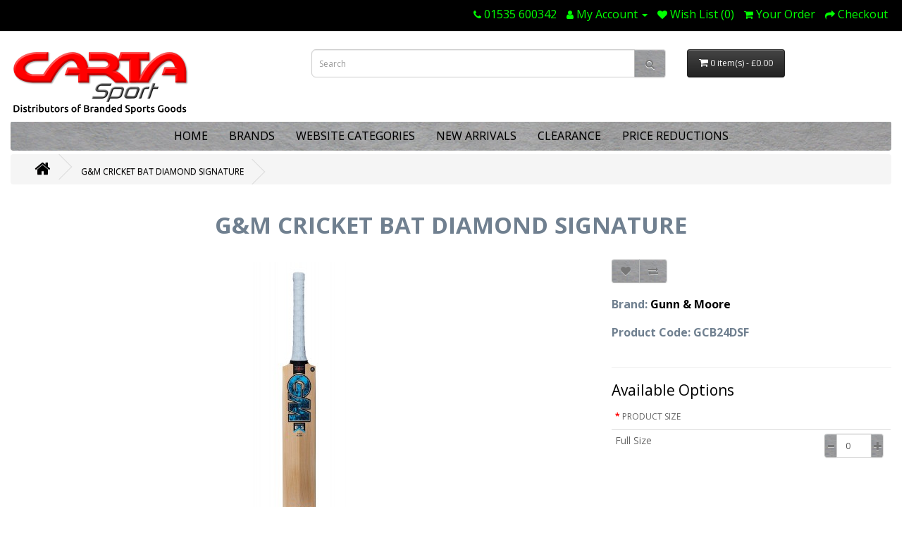

--- FILE ---
content_type: text/html; charset=utf-8
request_url: https://cartasport.co.uk/online/index.php?route=product/product&product_id=10031039
body_size: 10570
content:
<!DOCTYPE html>
<!--[if IE]><![endif]-->
<!--[if IE 8 ]><html dir="ltr" lang="en" class="ie8"><![endif]-->
<!--[if IE 9 ]><html dir="ltr" lang="en" class="ie9"><![endif]-->
<!--[if (gt IE 9)|!(IE)]><!-->
<html dir="ltr" lang="en">
<!--<![endif]-->
<head>
<meta charset="UTF-8" />
<meta name="viewport" content="width=device-width, initial-scale=1">
<meta http-equiv="X-UA-Compatible" content="IE=edge">
<title>G&M CRICKET BAT DIAMOND SIGNATURE</title>
<base href="https://cartasport.co.uk/online/" />
<meta name="description" content="https://www.cartasport.co.uk/online/image/" />
<script src="catalog/view/javascript/jquery/jquery-2.1.1.min.js" type="text/javascript"></script>
<link href="catalog/view/javascript/bootstrap/css/bootstrap.min.css" rel="stylesheet" media="screen" />
<script src="catalog/view/javascript/bootstrap/js/bootstrap.min.js" type="text/javascript"></script>
<link href="catalog/view/javascript/font-awesome/css/font-awesome.min.css" rel="stylesheet" type="text/css" />
<link href="//fonts.googleapis.com/css?family=Open+Sans:400,400i,300,700" rel="stylesheet" type="text/css" />
<link href="catalog/view/theme/default/stylesheet/stylesheet.css" rel="stylesheet">
<link href="catalog/view/theme/extension_liveopencart/quantity_per_option/default.product.css?v=1651217940" type="text/css" rel="stylesheet" media="screen" />
<link href="catalog/view/javascript/jquery/magnific/magnific-popup.css" type="text/css" rel="stylesheet" media="screen" />
<link href="catalog/view/javascript/jquery/datetimepicker/bootstrap-datetimepicker.min.css" type="text/css" rel="stylesheet" media="screen" />
<link href="catalog/view/javascript/mp_relatedproducts/swiper/css/swiper.min.css" type="text/css" rel="stylesheet" media="screen" />
<link href="catalog/view/javascript/mp_relatedproducts/swiper/css/opencart.css" type="text/css" rel="stylesheet" media="screen" />
<link href="catalog/view/javascript/hdatcguest/def/common.css" type="text/css" rel="stylesheet" media="screen" />
<link href="catalog/view/theme/default/stylesheet/jadefooter/jadefooter.css" type="text/css" rel="stylesheet" media="screen" />
<script src="catalog/view/theme/extension_liveopencart/quantity_per_option/liveopencart.quantity_per_option.js?v=1651217940" type="text/javascript"></script>
<script src="catalog/view/theme/extension_liveopencart/quantity_per_option/theme/default/product.js?v=1651217958" type="text/javascript"></script>
<script src="catalog/view/javascript/jquery/magnific/jquery.magnific-popup.min.js" type="text/javascript"></script>
<script src="catalog/view/javascript/jquery/datetimepicker/moment/moment.min.js" type="text/javascript"></script>
<script src="catalog/view/javascript/jquery/datetimepicker/moment/moment-with-locales.min.js" type="text/javascript"></script>
<script src="catalog/view/javascript/jquery/datetimepicker/bootstrap-datetimepicker.min.js" type="text/javascript"></script>
<script src="catalog/view/javascript/mp_relatedproducts/swiper/js/swiper.jquery.js" type="text/javascript"></script>
<script src="catalog/view/javascript/hdatcguest/def/common.js" type="text/javascript"></script>
<script src="catalog/view/theme/extension_liveopencart/live_price/theme/default/code.js?v=1651217958" type="text/javascript"></script>
<script src="catalog/view/theme/extension_liveopencart/live_price/liveopencart.live_price.js?v=1651217940" type="text/javascript"></script>
<script src="catalog/view/javascript/cistocknotify.js" type="text/javascript"></script>
<script src="catalog/view/javascript/common.js" type="text/javascript"></script>
<link href="http://cartasport.co.uk/online/index.php?route=product/product&amp;product_id=10031039" rel="canonical" />
<link href="https://cartasport.co.uk/online/image/catalog/Carta_Icon.png" rel="icon" />
</head>
<body>

						

<style>      

/* DESKTPO */

    /* Item D1 Top menu bar Phone, LC, Bookmarks, Cart, Checkout */
    /* If you need not to hide this menu bar, then you need to uncomment below six lines (for the container_stop_nav style) */
    /* and below, in pts D2 and D3, correct the top parameter: for correct fixing of the menu (increase this parameter to the height of the top line) */
   .container_stop_nav {
        position: sticky;
        z-index:990;
        top: 0px;
        width: 100%;
    }


 /* item D2 Line with the store logo, search and shopping cart */
    .container_stop_header {
        top: 45px;
        position: sticky;
        z-index:980;
        width: 100%;
        background-color: #fff;
        padding-top: 5px;
    }

    /* D3 Line of Categories menu */
    .container_stop_menu {
        top: 55px;
        position: sticky;
        z-index:970;
        background-color: #fff;
        padding-top: 5px;
    }

    /* item D4 */
    .navbar {
        margin-bottom: 5px;
    }

    /* p. D5 Making a square button Search */
    #search .btn-lg {
        padding: 10px 15px;
    }



/* MOBILE */
    /* p.M1 Top menu bar Phone, LC, Bookmarks, Cart, Checkout */
    /* If you need not to hide this menu bar, then you need to uncomment below eight lines (for the container_stop_nav style) */
    /* and below in items M2 and M3, correct the top parameter: for correct fixing of the menu (increase this parameter to the height of the top line) */
/*    @media (max-width: 767px) {
        .container_stop_nav {
            position: sticky;
            z-index:990;
            top: 0px;
            width: 100%;
        }
    }
*/

 @media (max-width: 767px) {

        /* M2 Offset from the top to hide the store logo when scrolling */
        .container_stop_header {
            top: -45px;
            padding-top: 5px;
        }

        /* M3 Offset from the top to fix the Category menu when scrolling */
        .container_stop_menu {
            top: 55px;
            padding-top: 5px;
        }

        /* n.M4 */
        .navbar {
            margin-bottom: 5px;
        }

        /* n.M5 */
        #search .btn-lg {
            padding: 10px 10px;
        }

         /* p.M6 Field width SEARCH */
        .container_stop_header .col-sm-5 {
            width: 49%;
            padding-right: 0px;
            display: inline-flex;
            flex-direction: row;
        }

        /* n.M7 Width of the BASKET button */
        .container_stop_header .col-sm-3 {
            width: 49%;
            padding-left: 0px;
            display: inline-flex;
            flex-direction: row;
            float: right;
        }
        .container_stop_header .col-sm-3 #cart-total {
            font-size: 10px;
        }
    }

    /* Editing the view of the drop-down cart on MOBILE, since in the previous style the width was reduced to 50% */
    @media (max-width: 478px) {
        #cart .dropdown-menu {
            width: 200%;
        }
    }

    /* Adding scrolling to the Category dropdown on MOBILE
    (to scroll through the positions in the drop-down menu if there are many categories in the menu) */
    @media (max-width: 767px) {
        .container_stop_menu ul {
            display: block;
            list-style: none;
            max-height: 400px;
            overflow: hidden auto;
        }
    }
</style>
      
<nav id="top" class="container_stop_nav">
      
  <div class="container-fluid "> 
    
    <div id="top-links" class="nav pull-right">
      <ul class="list-inline">
        <li><a href="http://cartasport.co.uk/online/index.php?route=information/contact"><i class="fa fa-phone"></i></a> <span class="hidden-xs hidden-sm hidden-md">01535 600342</span></li>
        <li class="dropdown"><a href="https://cartasport.co.uk/online/index.php?route=account/account" title="My Account" class="dropdown-toggle" data-toggle="dropdown"><i class="fa fa-user"></i> <span class="hidden-xs hidden-sm hidden-md">My Account</span> <span class="caret"></span></a>
          <ul class="dropdown-menu dropdown-menu-right">
                        <li><a href="https://cartasport.co.uk/online/index.php?route=account/register" class="ev_mpquicklogin" data-action="register">Register</a></li>
            <li><a href="https://cartasport.co.uk/online/index.php?route=account/login" class="ev_mpquicklogin" data-action="login">Login</a></li>
                      </ul>
        </li>
        <li><a href="https://cartasport.co.uk/online/index.php?route=account/wishlist" id="wishlist-total" title="Wish List (0)"><i class="fa fa-heart"></i> <span class="hidden-xs hidden-sm hidden-md">Wish List (0)</span></a></li>
        <li><a href="http://cartasport.co.uk/online/index.php?route=checkout/cart" title="Your Order"><i class="fa fa-shopping-cart"></i> <span class="hidden-xs hidden-sm hidden-md">Your Order</span></a></li>
        <li><a href="https://cartasport.co.uk/online/index.php?route=checkout/checkout" title="Checkout"><i class="fa fa-share"></i> <span class="hidden-xs hidden-sm hidden-md">Checkout</span></a></li>
      </ul>
    </div>
  </div>
</nav>
<header class="container_stop_header">
  <div class="container-fluid ">
    <div class="row">
      <div class="col-sm-4">
        <div id="logo"><a href="http://cartasport.co.uk/online/index.php?route=common/home"><img src="https://cartasport.co.uk/online/image/catalog/Logo2023.png" title="Cartasport Leisure Ltd" alt="Cartasport Leisure Ltd" class="img-responsive" /></a></div>
      </div>
      <div class="col-sm-5"><div id="search" class="input-group">
  <input type="text" name="search" value="" placeholder="Search" class="form-control input-lg" />
  <span class="input-group-btn">
    <button type="button" class="btn btn-default btn-lg"><i class="fa fa-search"></i></button>
  </span>
</div></div>
      <div class="col-sm-3"><div id="cart" class="btn-group btn-block">
  <button type="button" data-toggle="dropdown" data-loading-text="Loading..." class="btn btn-inverse btn-block btn-lg dropdown-toggle"><i class="fa fa-shopping-cart"></i> <span id="cart-total">0 item(s) - £0.00</span></button>
  <ul class="dropdown-menu pull-right">
        <li>
      <p class="text-center">You have not added any products to your order!</p>
    </li>
      </ul>
</div>
</div>
    </div>
  </div>
</header>
<div class="container-fluid ">
  <nav id="menu" class="navbar">
    <div class="navbar-header"><span id="category" class="visible-xs">Categories</span>
      <button type="button" class="btn btn-navbar navbar-toggle" data-toggle="collapse" data-target=".navbar-ex1-collapse"><i class="fa fa-bars"></i></button>
    </div>
    <div class="collapse navbar-collapse navbar-ex1-collapse">
      <ul class="nav navbar-nav">
                        
                                <li class="dropdown"><a href="index.php?route=common/home">HOME</a>
                                
                                
                                <li class="dropdown"><a href="index.php?route=information/information&amp;information_id=7">BRANDS</a>
                                
                                
                                <li class="dropdown"><a href="index.php?route=product/category&amp;path=999">WEBSITE CATEGORIES</a>
                                
                                
                                <li class="dropdown"><a href="index.php?route=product/category&amp;path=991">NEW ARRIVALS</a>
                                
                                
                                <li class="dropdown"><a href="index.php?route=product/category&amp;path=993">CLEARANCE</a>
                                
                                
                                <li class="dropdown"><a href="index.php?route=product/category&amp;path=998">PRICE REDUCTIONS</a>
                                
                      </ul>
    </div>
  </nav>
</div>
 

<div id="product-product" class="container-fluid ">
  <ul class="breadcrumb">
        <li><a href="http://cartasport.co.uk/online/index.php?route=common/home"><i class="fa fa-home"></i></a></li>
        <li><a href="http://cartasport.co.uk/online/index.php?route=product/product&amp;product_id=10031039">G&M CRICKET BAT DIAMOND SIGNATURE</a></li>
      </ul>
  <div class="row">
<h1 style="text-align:center; color:slategray; font-weight: 600;">G&M CRICKET BAT DIAMOND SIGNATURE</h1><br>


                <div id="content" class="col-sm-12">
      <div class="row">                         <div class="col-sm-8">           <ul class="thumbnails">
                        <li><a class="thumbnail" href="https://cartasport.co.uk/online/image/cache/data/Pimages/gmcricket/2024/GCB24D-700x700.jpg" title="G&M CRICKET BAT DIAMOND SIGNATURE"><img src="https://cartasport.co.uk/online/image/cache/data/Pimages/gmcricket/2024/GCB24D-400x400.jpg" title="G&M CRICKET BAT DIAMOND SIGNATURE" alt="G&M CRICKET BAT DIAMOND SIGNATURE" /></a></li>
                                                <li class="image-additional"><a class="thumbnail" href="https://cartasport.co.uk/online/image/cache/catalog/Additional/GM%202024/GCB24D_1-700x700.jpg" title="G&M CRICKET BAT DIAMOND SIGNATURE"> <img src="https://cartasport.co.uk/online/image/cache/catalog/Additional/GM%202024/GCB24D_1-200x200.jpg" title="G&M CRICKET BAT DIAMOND SIGNATURE" alt="G&M CRICKET BAT DIAMOND SIGNATURE" /></a></li>
                        <li class="image-additional"><a class="thumbnail" href="https://cartasport.co.uk/online/image/cache/catalog/Additional/GM%202024/GCB24D_2-700x700.jpg" title="G&M CRICKET BAT DIAMOND SIGNATURE"> <img src="https://cartasport.co.uk/online/image/cache/catalog/Additional/GM%202024/GCB24D_2-200x200.jpg" title="G&M CRICKET BAT DIAMOND SIGNATURE" alt="G&M CRICKET BAT DIAMOND SIGNATURE" /></a></li>
                                  </ul>
                    <ul class="nav nav-tabs">
            <li class="active"><a href="#tab-description" data-toggle="tab">Description</a></li>

								<li><a href="#tab-newtabcontent" data-toggle="tab">Specifications</a></li>
								
                                  </ul>
          <div class="tab-content">
            <div class="tab-pane active" id="tab-description"><table align="center" border="0" cellpadding="1" cellspacing="1" style="width:100%"><tbody><tr><td style="height:84px; width:80px"><img alt="" src="https://cartasport.co.uk/online/image/catalog/Info.png" style="height:84px; width:80px" title="" /></td><td style="border-color:#dddddd; text-align:center; vertical-align:top; width:25px"></td><td style="border-color:#dddddd; vertical-align:top"><p><p><span style="font-size:12px"><cite><cite>F45 FACE PROFILE</cite></cite></span></p><p><span style="font-size:12px"><cite><cite>POWERARC BOW FACE PROFILE</cite></cite></span></p><p><span style="font-size:12px"><cite><cite>TRADITIONAL FULL BLADE PROFILE</cite></cite></span></p><p><span style="font-size:12px"><cite><cite>FLOWING CONTOURED SPINE</cite></cite></span></p><p><span style="font-size:12px"><cite><cite>MID SWELL POSITION FOR ALLROUND STROKEPLAY</cite></cite></span></p><p><span style="font-size:12px"><cite><cite>TOETEK</cite></cite></span></p><p><span style="font-size:12px"><cite><cite>MADE IN ENGLAND FROM PRIME ENGLISH WILLOW</cite></cite></span></p><p><span style="font-size:12px"><cite><cite>HEX GRIP</cite></cite></span></p></td></tr></tbody></table><p style="text-align:center"><img alt="" src="https://cartasport.co.uk/online/image/catalog/Line.jpg" style="width:100%" title="" /></p></p></div>

								<div class="tab-pane" id="tab-newtabcontent"><table align="center" border="1" cellpadding="1" cellspacing="1" style="width:700px;">
<tbody>
<tr>
<td style="text-align: center; background-color: rgb(204, 255, 102); width: 150px;"><span style="font-size:14px;"><strong>Commodity Code</strong></span></td>
<td style="text-align: center; background-color: rgb(204, 255, 102); width: 280px;"><span style="font-size:14px;"><strong>Country of Origin</strong></span></td>
<td style="text-align: center; background-color: rgb(204, 255, 102); width: 150px;"><span style="font-size:14px;"><strong>Dimensions (cm)</strong></span></td>
<td style="text-align: center; background-color: rgb(204, 255, 102); width: 100px;"><span style="font-size:14px;"><strong>Weight</strong></span></td>
</tr>
<tr>
<td style="text-align: center; width: 150px;"><span style="font-size:14px;">9506991000</span></td>
<td style="text-align: center; width: 280px;"><span style="font-size:14px;">UK</span></td>
<td style="text-align: center; width: 150px;"><span style="font-size:14px;">85 x 10.5 x 6</span></td>
<td style="text-align: center; width: 100px;"><span style="font-size:14px;">1.15 kg</span></td>
</tr>
</tbody>
</table>
<p> </p>
<table align="center" border="1" cellpadding="1" cellspacing="1" style="width:400px;">
<tbody>
<tr>
<td style="text-align: center; background-color: rgb(0, 204, 255); width: 160px;"><span style="font size:14px;"><strong>PRODUCT CODE</strong></span></td>
<td style="text-align: center; background-color: rgb(0, 204, 255); width: 160px;"><span style="font size:14px;"><strong>SIZE</strong></span></td>
<td style="text-align: center; background-color: rgb(0, 204, 255); width: 160px;"><span style="font-size:14px;"><strong>EAN</strong></span></td>
</tr>
<tr>
<td style="text-align: center; width: 220px;"><span style="color:#000000;"><span style="font-size:14px;">GCB24DSF</span></span></td>
<td style="text-align: center; width: 160px;"><span style="color:#000000;"><span style="font-size:14px;">Full Size</span></span></td>
<td style="text-align: center; width: 160px;"><span style="color:#000000;"><span style="font-size:14px;">0054722985183</span></span></td>
</tr>
</tbody>
</table>
<hr>

</div>
								
                        </div>
        </div>
                                <div class="col-sm-4">
          <div class="btn-group">
            <button type="button" data-toggle="tooltip" class="btn btn-default" title="Add to Wish List" onclick="wishlist.add('10031039');"><i class="fa fa-heart"></i></button>
            <button type="button" data-toggle="tooltip" class="btn btn-default" title="Compare this Product" onclick="compare.add('10031039');"><i class="fa fa-exchange"></i></button>
        
	</div>
          
          <ul class="list-unstyled"><br>
                        <li style="color:slategray; font-size: 16px; font-weight: 600;">Brand: <a href="http://cartasport.co.uk/online/index.php?route=product/manufacturer/info&amp;manufacturer_id=64">Gunn &amp; Moore</a></li><br>
                        <li style="color:slategray; font-size: 16px; font-weight: 600;">Product Code: GCB24DSF</li><br>
                        
					

					

                        
         </ul>
                    <div id="product">             <hr>
            <h3>Available Options</h3>
            				 								            
													

			


<div class="form-group required">
	
	<div id="input-option2337" data-product-option-id="2337" data-quantity-per-option="true">
	
		<table class="table table-responsive table-condensed table-hover qpo-table">
			<thead>
				<tr>
					<td>
						<label class="control-label">PRODUCT SIZE</label>
					</td>
									</tr>
			</thead>
			<tbody>
														<tr data-qpo-pov-id="387">
							
						
						<td class="qpo-ov-name-column">
							Full Size
													</td>
						
												
												
																		
						<td data-qpo="price-default" class="text-right qpo-price-default qpo-hidden">
						</td>
							
						<td data-qpo="price-profit" class="text-right qpo-price-profit qpo-hidden">
						</td>

																									
						<td class="col-xs-3 qpo-quanitity-column">
							<div class="input-group qpo-input-group">
								<span class="input-group-btn">
									<button type="button" class="btn btn-default qpo-btn-minus" data-type="qpo-minus" data-field="quantity_per_option[2337][387]">
										<span class="glyphicon glyphicon-minus"></span>
									</button>
								</span>
								<input type="text" name="quantity_per_option[2337][387]" class="form-control qpo-quantity-input" value="0" size="2" data-default-value="0">
								<span class="input-group-btn">
									<button type="button" class="btn btn-default qpo-btn-plus" data-type="qpo-plus" data-field="quantity_per_option[2337][387]">
										<span class="glyphicon glyphicon-plus"></span>
									</button>
								</span>
							</div>
						</td>
						
					</tr>
							</tbody>
		</table>
	</div>
</div>
					 																												                                                                                                                        
						
                        <div class="form-group">
              									<div style="display:none!important;">
												<label class="control-label" for="input-quantity">Qty</label>
              <input type="text" name="quantity" value="1" size="2" id="input-quantity" class="form-control" />
              <input type="hidden" name="product_id" value="10031039" />
              <br/>
													</div>
								              <button type="button" id="button-cart" data-loading-text="Loading..." class="btn btn-primary btn-lg btn-block">Add to Order</button>
            </div>
            </div>
<br><br>
           </div>
      </div>
      
      <div class="mp_relatedproducts">
  <h3>Related Products</h3>
  <div class="swiper-viewport">
    <div id="mp-relatedproducts" class="owl-carousel swiper-container">
      <div class="row swiper-wrapper">
                <div class="swiper-slide col-sm-12">
          <div class="product-thumb transition">
            <div class="image"><a href="http://cartasport.co.uk/online/index.php?route=product/product&amp;product_id=10001419"><img src="https://cartasport.co.uk/online/image/cache/data/Pimages/gmcricket/2022/GCB7F-200x200.jpg" alt="2023 GM CRICKET BAT DIAMOND 707 (B55'S)  L540 - FULL SIZE" title="2023 GM CRICKET BAT DIAMOND 707 (B55'S)  L540 - FULL SIZE" class="img-responsive" /></a></div>
            <div class="caption">
              <h4><a href="http://cartasport.co.uk/online/index.php?route=product/product&amp;product_id=10001419">2023 GM CRICKET BAT DIAMOND 707 (B55'S)  L540 - FULL SIZE</a></h4>
              <p>- Seasoned unbleached Grade 2 English Willow- Fitted with good quality treble spring cane handle..</p>
                             </div>
            <div class="button-group">
              <button type="button" onclick="cart.add('10001419', '1');"><span class="hidden-xs hidden-sm hidden-md">Add to Order</span> <i class="fa fa-shopping-cart"></i></button>
              <button type="button" data-toggle="tooltip" title="Add to Wish List" onclick="wishlist.add('10001419');"><i class="fa fa-heart"></i></button>
              <button type="button" data-toggle="tooltip" title="Compare this Product" onclick="compare.add('10001419');"><i class="fa fa-exchange"></i></button>
            </div>
          </div>
        </div>
        <div class="clearfix visible-md visible-sm"></div>
                <div class="swiper-slide col-sm-12">
          <div class="product-thumb transition">
            <div class="image"><a href="http://cartasport.co.uk/online/index.php?route=product/product&amp;product_id=10029496"><img src="https://cartasport.co.uk/online/image/cache/data/Pimages/gmcricket/2023/GCB8F-200x200.jpg" alt="2023 GM CRICKET BAT HYPA DXM 808 FULL SIZE" title="2023 GM CRICKET BAT HYPA DXM 808 FULL SIZE" class="img-responsive" /></a></div>
            <div class="caption">
              <h4><a href="http://cartasport.co.uk/online/index.php?route=product/product&amp;product_id=10029496">2023 GM CRICKET BAT HYPA DXM 808 FULL SIZE</a></h4>
              <p>Youll be sure to look twice at the Hypa L555 DXM The dynamic label design and pro-like blade shape ..</p>
                             </div>
            <div class="button-group">
              <button type="button" onclick="cart.add('10029496', '1');"><span class="hidden-xs hidden-sm hidden-md">Add to Order</span> <i class="fa fa-shopping-cart"></i></button>
              <button type="button" data-toggle="tooltip" title="Add to Wish List" onclick="wishlist.add('10029496');"><i class="fa fa-heart"></i></button>
              <button type="button" data-toggle="tooltip" title="Compare this Product" onclick="compare.add('10029496');"><i class="fa fa-exchange"></i></button>
            </div>
          </div>
        </div>
        <div class="clearfix visible-md visible-sm"></div>
                <div class="swiper-slide col-sm-12">
          <div class="product-thumb transition">
            <div class="image"><a href="http://cartasport.co.uk/online/index.php?route=product/product&amp;product_id=10030733"><img src="https://cartasport.co.uk/online/image/cache/data/Pimages/kookaburra/2023/KCB23B5-200x200.jpg" alt="2023 KOOKABURRA CRICKET BAT BEAST 5.1 ENG.WILLOW - FULL SIZE" title="2023 KOOKABURRA CRICKET BAT BEAST 5.1 ENG.WILLOW - FULL SIZE" class="img-responsive" /></a></div>
            <div class="caption">
              <h4><a href="http://cartasport.co.uk/online/index.php?route=product/product&amp;product_id=10030733">2023 KOOKABURRA CRICKET BAT BEAST 5.1 ENG.WILLOW - FULL SIZE</a></h4>
              <p>Sweet Spot: approx 215 to 235mm from toeEdge Thickness: approx 35mm to 38mmEdge Profile: round Fa..</p>
                             </div>
            <div class="button-group">
              <button type="button" onclick="cart.add('10030733', '1');"><span class="hidden-xs hidden-sm hidden-md">Add to Order</span> <i class="fa fa-shopping-cart"></i></button>
              <button type="button" data-toggle="tooltip" title="Add to Wish List" onclick="wishlist.add('10030733');"><i class="fa fa-heart"></i></button>
              <button type="button" data-toggle="tooltip" title="Compare this Product" onclick="compare.add('10030733');"><i class="fa fa-exchange"></i></button>
            </div>
          </div>
        </div>
        <div class="clearfix visible-md visible-sm"></div>
              </div>
    </div>
    <div class="swiper-pagination mp-relatedproducts"></div>
    <div class="swiper-pager">
      <div class="mprelatedproducts swiper-button-next"></div>
      <div class="mprelatedproducts swiper-button-prev"></div>
    </div>
  </div>
  <script type="text/javascript"><!--
  $(document).ready(function() {
            var carousel_config = {
      mode: 'horizontal',
      slidesPerView: 5,
      pagination: '.mp-relatedproducts',
      paginationClickable: false,
      pagination: false,
      nextButton: '.mprelatedproducts.swiper-button-next',
        prevButton: '.mprelatedproducts.swiper-button-prev',
      loop: true
    };
        carousel_config.loop = false;
            carousel_config.autoplay = parseInt(2600);
            carousel_config.speed = parseInt(600);
         $('#mp-relatedproducts').swiper(carousel_config);
  });
  //--></script>
</div>
      
              </div>
    </div>
</div>
<script type="text/javascript"><!--
$('select[name=\'recurring_id\'], input[name="quantity"]').change(function(){
	$.ajax({
		url: 'index.php?route=product/product/getRecurringDescription',
		type: 'post',
		data: $('input[name=\'product_id\'], input[name=\'quantity\'], select[name=\'recurring_id\']'),
		dataType: 'json',
		beforeSend: function() {
			$('#recurring-description').html('');
		},
		success: function(json) {
			$('.alert-dismissible, .text-danger').remove();

			if (json['success']) {

				// << Quantity Per Option
				if ( json['qpo_reset_on_add_to_cart'] && typeof(qpo_resetQuantities) == 'function' ) {
					if ( json.qpo_reset_on_add_to_cart_po_ids ) {
						qpo_each(json.qpo_reset_on_add_to_cart_po_ids, function(po_id){
							qpo_resetQuantities(json.qpo_reset_on_add_to_cart, po_id);
						});
					} else {
						qpo_resetQuantities(json.qpo_reset_on_add_to_cart);
					}
				}
				// >> Quantity Per Option
			
				$('#recurring-description').html(json['success']);
			}
		}
	});
});
//--></script> 
<script type="text/javascript"><!--
$('#button-cart').on('click', function() {
	$.ajax({
		url: 'index.php?route=checkout/cart/add',
		type: 'post',
		data: $('#product input[type=\'text\'], #product input[type=\'hidden\'], #product input[type=\'radio\']:checked, #product input[type=\'checkbox\']:checked, #product select, #product textarea'),
		dataType: 'json',
		beforeSend: function() {
			$('#button-cart').button('loading');
		},
		complete: function() {
			$('#button-cart').button('reset');
		},
		success: function(json) {
			$('.alert-dismissible, .text-danger').remove();
			$('.form-group').removeClass('has-error');

			if (json['error']) {
				if (json['error']['option']) {
					for (i in json['error']['option']) {
						var element = $('#input-option' + i.replace('_', '-'));

						if (element.parent().hasClass('input-group')) {
							element.parent().after('<div class="text-danger">' + json['error']['option'][i] + '</div>');
						} else {
							element.after('<div class="text-danger">' + json['error']['option'][i] + '</div>');
						}
					}
				}

				if (json['error']['recurring']) {
					$('select[name=\'recurring_id\']').after('<div class="text-danger">' + json['error']['recurring'] + '</div>');
				}

				// Highlight any found errors
				$('.text-danger').parent().addClass('has-error');
			}

			if (json['success']) {

				// << Quantity Per Option
				if ( json['qpo_reset_on_add_to_cart'] && typeof(qpo_resetQuantities) == 'function' ) {
					if ( json.qpo_reset_on_add_to_cart_po_ids ) {
						qpo_each(json.qpo_reset_on_add_to_cart_po_ids, function(po_id){
							qpo_resetQuantities(json.qpo_reset_on_add_to_cart, po_id);
						});
					} else {
						qpo_resetQuantities(json.qpo_reset_on_add_to_cart);
					}
				}
				// >> Quantity Per Option
			
				$('.breadcrumb').after('<div class="alert alert-success alert-dismissible">' + json['success'] + '<button type="button" class="close" data-dismiss="alert">×</button></div>');

				$('#cart > button').html('<span id="cart-total"><i class="fa fa-shopping-cart"></i> ' + json['total'] + '</span>');

				$('html, body').animate({ scrollTop: 0 }, 'slow');

				$('#cart > ul').load('index.php?route=common/cart/info ul li');
			}
		},
        error: function(xhr, ajaxOptions, thrownError) {
            alert(thrownError + "\r\n" + xhr.statusText + "\r\n" + xhr.responseText);
        }
	});
});
//--></script> 
<script type="text/javascript"><!--
$('.date').datetimepicker({
	language: 'en-gb',
	pickTime: false
});

$('.datetime').datetimepicker({
	language: 'en-gb',
	pickDate: true,
	pickTime: true
});

$('.time').datetimepicker({
	language: 'en-gb',
	pickDate: false
});

$('button[id^=\'button-upload\']').on('click', function() {
	var node = this;

	$('#form-upload').remove();

	$('body').prepend('<form enctype="multipart/form-data" id="form-upload" style="display: none;"><input type="file" name="file" /></form>');

	$('#form-upload input[name=\'file\']').trigger('click');

	if (typeof timer != 'undefined') {
    	clearInterval(timer);
	}

	timer = setInterval(function() {
		if ($('#form-upload input[name=\'file\']').val() != '') {
			clearInterval(timer);

			$.ajax({
				url: 'index.php?route=tool/upload',
				type: 'post',
				dataType: 'json',
				data: new FormData($('#form-upload')[0]),
				cache: false,
				contentType: false,
				processData: false,
				beforeSend: function() {
					$(node).button('loading');
				},
				complete: function() {
					$(node).button('reset');
				},
				success: function(json) {
					$('.text-danger').remove();

					if (json['error']) {
						$(node).parent().find('input').after('<div class="text-danger">' + json['error'] + '</div>');
					}

					if (json['success']) {

				// << Quantity Per Option
				if ( json['qpo_reset_on_add_to_cart'] && typeof(qpo_resetQuantities) == 'function' ) {
					if ( json.qpo_reset_on_add_to_cart_po_ids ) {
						qpo_each(json.qpo_reset_on_add_to_cart_po_ids, function(po_id){
							qpo_resetQuantities(json.qpo_reset_on_add_to_cart, po_id);
						});
					} else {
						qpo_resetQuantities(json.qpo_reset_on_add_to_cart);
					}
				}
				// >> Quantity Per Option
			
						alert(json['success']);

						$(node).parent().find('input').val(json['code']);
					}
				},
				error: function(xhr, ajaxOptions, thrownError) {
					alert(thrownError + "\r\n" + xhr.statusText + "\r\n" + xhr.responseText);
				}
			});
		}
	}, 500);
});
//--></script> 
<script type="text/javascript"><!--
$('#review').delegate('.pagination a', 'click', function(e) {
    e.preventDefault();

    $('#review').fadeOut('slow');

    $('#review').load(this.href);

    $('#review').fadeIn('slow');
});

$('#review').load('index.php?route=product/product/review&product_id=10031039');

$('#button-review').on('click', function() {
	$.ajax({
		url: 'index.php?route=product/product/write&product_id=10031039',
		type: 'post',
		dataType: 'json',
		data: $("#form-review").serialize(),
		beforeSend: function() {
			$('#button-review').button('loading');
		},
		complete: function() {
			$('#button-review').button('reset');
		},
		success: function(json) {
			$('.alert-dismissible').remove();

			if (json['error']) {
				$('#review').after('<div class="alert alert-danger alert-dismissible"><i class="fa fa-exclamation-circle"></i> ' + json['error'] + '</div>');
			}

			if (json['success']) {

				// << Quantity Per Option
				if ( json['qpo_reset_on_add_to_cart'] && typeof(qpo_resetQuantities) == 'function' ) {
					if ( json.qpo_reset_on_add_to_cart_po_ids ) {
						qpo_each(json.qpo_reset_on_add_to_cart_po_ids, function(po_id){
							qpo_resetQuantities(json.qpo_reset_on_add_to_cart, po_id);
						});
					} else {
						qpo_resetQuantities(json.qpo_reset_on_add_to_cart);
					}
				}
				// >> Quantity Per Option
			
				$('#review').after('<div class="alert alert-success alert-dismissible"><i class="fa fa-check-circle"></i> ' + json['success'] + '</div>');

				$('input[name=\'name\']').val('');
				$('textarea[name=\'text\']').val('');
				$('input[name=\'rating\']:checked').prop('checked', false);
			}
		}
	});
});

$(document).ready(function() {
	$('.thumbnails').magnificPopup({
		type:'image',
		delegate: 'a',
		gallery: {
			enabled: true
		}
	});
});
//--></script> 
<!-- << Live Price -->
				
									
	<script type="text/javascript">
		
		(function(){
			
			let livepriceInit = function($){
				let lp_product_id = 10031039;
			
				if ( lp_product_id ) {
				
					let params = {
						'lp_settings' 			: {"status":"1","animation":"1","ignore_cart":"1","multiplied_price":"1","hide_tax":"1","discount_quantity":"0","discount_quantity_customize":"","default_price":"1","starting_from":"2","show_from":"3","starting_from_current":"2","show_from_current":"1","discount_price_min_max":"1","discount_multi_filter":"1"},
						'theme_name'			: 'default',
						'product_id'			: lp_product_id,
												'get_custom_methods'	: ( typeof(liveprice_getCustomMethodsOfTheme) == 'function' ? liveprice_getCustomMethodsOfTheme : false ),
											};
					
										
					// standard for most of themes
					$container = $('body, div:first').first();
					
					var liveprice = $container.liveopencart_LivePrice( params );
					
				}
			}
			
			if ( typeof(jQuery) == 'undefined' ) {
				window.addEventListener('load', function(){
					livepriceInit(jQuery);
				})
				
			} else {
				if ( jQuery.fn.liveopencart_LivePrice ) {
					livepriceInit(jQuery);
				} else {
					jQuery().ready(function(){
						livepriceInit(jQuery);
					});
				}
			}
			
		})();
	</script>

								
				<!-- >> Live Price -->

								<script>
										
					function pqs_step(direction){
						let $qty_input = $('#input-quantity');
						let qty = parseInt($qty_input.val()) || 0;
						let step = (parseInt($qty_input.attr('data-qty-step')) || 1);
						qty+= step * (direction || 1);
						if (qty < 0) {
							qty = 0;
						}
						$qty_input.val(qty);
						$qty_input.change();
					}
					
					(function(){
						let minimum = parseInt(1) || 1;
						$('#input-quantity').attr('data-qty-step', minimum);
						$('#input-quantity').change(function(){
							let $qty_input = $(this);
							let qty = parseInt($qty_input.val()) || 0;
							let step = parseInt($qty_input.attr('data-qty-step')) || 1;
							if (qty && qty%step != 0) {
								qty = Math.round(qty/step)*step;
								$qty_input.val(qty);
								setTimeout(function(){
									$qty_input.change();
								}, 1);
							}
						});
						
						$('#input-quantity').wrap('<div class="input-group">');
						$('#input-quantity').before('<span class="input-group-btn"><button type="button" onclick="pqs_step(-1);" class="btn btn-default"><span class="glyphicon glyphicon-minus"></span></button></span>');
						$('#input-quantity').after('<span class="input-group-btn"><button type="button" onclick="pqs_step(+1);" class="btn btn-default"><span class="glyphicon glyphicon-plus"></span></button></span>');
						
					})();
					
				</script>
							

													<script>
						var product_quantity_per_option_exists = true;
					</script>
											

						<script type="text/javascript"><!--
			var ciactive_theme = 'default';
			$('#product').delegate('select, input[type=\'radio\'], input[type=\'checkbox\']', 'change', function() {
				var thisid = $(this).val();
			  if(($(this).attr("type")=="radio" || $(this).attr("type")=="checkbox")) {
			    thisid = '';
			    if($(this).prop('checked')) {
			      thisid = $(this).val();
			    }
			  }

					var cimodel_type = 'replace_add_model';

				  	if(thisid) {
				  			var ci_model_array = [];
																												ci_model_array.push({ 'id' : '387', 'ciopmodel' : 'GCB24DSF' });
																					
							/* Product Model + Option Model */
							/* Show Only Option Model */
							if(cimodel_type == 'add_model' || cimodel_type == 'replace_add_model') {
								$.each(ci_model_array, function(index,element) {
									if(thisid == element.id && element.ciopmodel) {
										var add_model_html = 'Product Code: ';
										if (ciactive_theme == 'theme_journal3') {
	                    add_model_html = '<b>:</b> <span>';
	                  }
										if(cimodel_type == 'add_model') {
										add_model_html += 'GCB24DSF';
										}
										add_model_html += element.ciopmodel;
										if (ciactive_theme == 'theme_journal3') {
	                    add_model_html += '</span>';
	                  }
										$('.ciopmodel').html(add_model_html);
									}
						    	});
					    	}

							/* Product Model + Option Model + Option Model */
							/* Show Only Option Model + Option Model */
					    	if(cimodel_type == 'concat_model' || cimodel_type == 'replace_concat_model') {
								var contact_model_html = 'Product Code: ';
								if (ciactive_theme == 'theme_journal3') {
	                contact_model_html = '<b>:</b> <span>';
	              }
								if(cimodel_type == 'concat_model') {
								contact_model_html += 'GCB24DSF';
								}

								$.each($('#product').find('select, input[type=\'radio\'], input[type=\'checkbox\']'), function() {
																																				var meid = '387';

									var $thiss = $(this);
									if(($thiss.is("select") && $thiss.val()) || ($thiss.attr("type")=="radio" && $thiss.is("input") && $thiss.prop("checked")) || ($thiss.attr("type")=="checkbox") && $thiss.is("input") && $thiss.prop("checked")) {
										if($thiss.val() == meid)  {
											contact_model_html += 'GCB24DSF';
										}
									}
																																			});
								if (ciactive_theme == 'theme_journal3') {
	                contact_model_html += '</span>';
	              }
								$('.ciopmodel').html(contact_model_html);
							}
				  	} else {
				  		/* Product Model + Option Model */
				  		/* Show Only Option Model */
				  		if(cimodel_type == 'add_model' || cimodel_type == 'replace_add_model') {
				  	  		$.each($('#product').find('select, input[type=\'radio\'], input[type=\'checkbox\']'), function() {
					        																						    		var meid = '387';

					    		var $thiss = $(this);
					    		if(($thiss.is("select") && $thiss.val()) || ($thiss.attr("type")=="radio" && $thiss.is("input") && $thiss.prop("checked")) || ($thiss.attr("type")=="checkbox") && $thiss.is("input") && $thiss.prop("checked")) {
						    		if($thiss.val() == meid)  {
						    			var add_model_html = 'Product Code: ';
						    			if (ciactive_theme == 'theme_journal3') {
	                      add_model_html = '<b>:</b> <span>';
	                    }
						    			if(cimodel_type == 'add_model') {
								        add_model_html += 'GCB24DSF';
								        }
								        add_model_html += 'GCB24DSF';
								        if (ciactive_theme == 'theme_journal3') {
	                        add_model_html += '</span>';
	                      }
								        $('.ciopmodel').html(add_model_html);
						    		}
					    		}
					    																						      		});
				  		}

				  		/* Product Model + Option Model + Option Model */
						/* Show Only Option Model + Option Model */
				  		if(cimodel_type == 'concat_model' || cimodel_type == 'replace_concat_model') {
				  	  		var concat_model_html = 'Product Code: ';
				  	  		if (ciactive_theme == 'theme_journal3') {
	                  concat_model_html = '<b>:</b> <span>';
	                }
				  	  		if(cimodel_type == 'concat_model') {
				  	  		concat_model_html += 'GCB24DSF';
				  	  		}

							var has_cimodal = false;
							$.each($('#product').find('select, input[type=\'radio\'], input[type=\'checkbox\']'), function() {
																																var meid = '387';
								var $thiss = $(this);
								if(($thiss.is("select") && $thiss.val()) || ($thiss.attr("type")=="radio" && $thiss.is("input") && $thiss.prop("checked")) || ($thiss.attr("type")=="checkbox") && $thiss.is("input") && $thiss.prop("checked")) {
									if($thiss.val() == meid)  {
										concat_model_html += 'GCB24DSF';
										has_cimodal = true;
									}
								}
																															});
							if (ciactive_theme == 'theme_journal3') {
	              concat_model_html += '</span>';
	            }
							if(has_cimodal) {
								$('.ciopmodel').html(concat_model_html);
							}
				  		}

				  		/* No Option Selected */
					  	var isanyoption = $('#product input[type=\'radio\']:checked, #product input[type=\'checkbox\']:checked').length;
					 	if(!isanyoption && !$('#product select').val()) {
					  		var html2 = 'Product Code: ';
					  		if (ciactive_theme == 'theme_journal3') {
	                html2 = '<b>:</b> <span>';
	              }
					      html2 += 'GCB24DSF';
					      if (ciactive_theme == 'theme_journal3') {
	                html2 += '</span>';
	              }
					        $('.ciopmodel').html(html2);
					  }
				  	}
				});
			//--></script>
						
				<div id="jade_footer">
  <div class="jade_innerwrap">
    <div class="container-fluid ">
            <div class="jade_extra_footer_widget_row j-flex">
                                        
                        
                <div class="j-sm-2 jade_editor">
          <h3>Newsletter</h3>
          <p class="MsoNormal" style="margin-bottom:0cm;line-height:normal;background:black"><span style="font-size: 10.5pt; color: aqua; background-image: initial; background-position: initial; background-size: initial; background-repeat: initial; background-attachment: initial; background-origin: initial; background-clip: initial;">Signup
to our Newsletter to</span><span style="font-size: 10.5pt; color: lime;"><o:p></o:p></span></p><p class="MsoNormal" style="margin-bottom:0cm;line-height:normal;background:black"><span style="font-size: 10.5pt; color: aqua; background-image: initial; background-position: initial; background-size: initial; background-repeat: initial; background-attachment: initial; background-origin: initial; background-clip: initial;">receive
regular updates on:-&nbsp;</span><span style="font-size: 10.5pt; color: lime; background-image: initial; background-position: initial; background-size: initial; background-repeat: initial; background-attachment: initial; background-origin: initial; background-clip: initial;"><br>
</span><span style="font-size: 10.5pt; color: white; background-image: initial; background-position: initial; background-size: initial; background-repeat: initial; background-attachment: initial; background-origin: initial; background-clip: initial;">New Product Launches</span><span style="font-size: 10.5pt; color: lime;"><o:p></o:p></span></p><p class="MsoNormal" style="margin-bottom:0cm;line-height:normal;background:black"><span style="font-size: 10.5pt; color: white; background-image: initial; background-position: initial; background-size: initial; background-repeat: initial; background-attachment: initial; background-origin: initial; background-clip: initial;">Exclusive
Discounts</span><span style="font-size: 10.5pt; color: lime;"><o:p></o:p></span></p><p class="MsoNormal" style="margin-bottom: 0cm; line-height: normal; background-image: initial; background-position: initial; background-size: initial; background-repeat: initial; background-attachment: initial; background-origin: initial; background-clip: initial;">





</p><p class="MsoNormal" style="margin-bottom:0cm;line-height:normal;background:black"><span style="font-size: 10.5pt; color: white; background-image: initial; background-position: initial; background-size: initial; background-repeat: initial; background-attachment: initial; background-origin: initial; background-clip: initial;">Early
Access To Sales</span><span style="font-size: 10.5pt; color: lime;"><o:p></o:p></span></p><p class="MsoNormal" style="margin-bottom: 0cm; line-height: normal; background-image: initial; background-position: initial; background-size: initial; background-repeat: initial; background-attachment: initial; background-origin: initial; background-clip: initial;"><span style="font-size: 10pt; color: white; background: black;"><br></span></p><p class="MsoNormal" style="margin-bottom: 0cm; line-height: normal; background-image: initial; background-position: initial; background-size: initial; background-repeat: initial; background-attachment: initial; background-origin: initial; background-clip: initial;"><span style="font-size: 10pt; color: white; background: black;"><o:p></o:p></span></p><p class="MsoNormal" style="margin-bottom: 0cm; line-height: normal; background-image: initial; background-position: initial; background-size: initial; background-repeat: initial; background-attachment: initial; background-origin: initial; background-clip: initial;"><span style="font-size: 10pt;"><o:p></o:p></span></p><p class="MsoNormal" style="margin: 0cm 0cm 0cm 13.15pt; line-height: normal;">&nbsp;<img src="https://cartasport.co.uk/online/image/catalog/Logo 120x120.png" style="width: 100.804px; height: 35.1863px; float: left;" class="note-float-left"><span style="font-size:10.0pt;font-family:&quot;Verdana&quot;,sans-serif;
mso-bidi-font-family:&quot;Times New Roman&quot;"><o:p></o:p></span></p>
        </div>
                                                        <div class="j-sm-2 j-other-links">
          <h3>Information</h3>
                    <ul class="j-list-unstyled">
                        <li><a href="?route=information/information&amp;information_id=3">Privacy Policy</a></li>
                        <li><a href="?route=information/information&amp;information_id=5">Terms &amp; Conditions</a></li>
                      </ul>
                  </div>
        
                        
                                                        <div class="j-sm-2 j-other-links">
          <h3>Customer Service</h3>
                    <ul class="j-list-unstyled">
                        <li><a href="?route=information/contact">Contact Us</a></li>
                        <li><a href="?route=information/information&amp;information_id=11">Apply For A Trade Account</a></li>
                      </ul>
                  </div>
        
                        
                                                        <div class="j-sm-2 j-other-links">
          <h3>Other</h3>
                    <ul class="j-list-unstyled">
                        <li><a href="index.php?route=product/category&amp;path=993">Clearance Lines</a></li>
                        <li><a href="index.php?route=information/information&amp;information_id=7">Our Brands</a></li>
                        <li><a href="index.php?route=product/category&amp;path=991">New Arrivals</a></li>
                        <li><a href="index.php?route=product/category&amp;path=998">Price Reductions</a></li>
                      </ul>
                  </div>
        
                        
                                                
                        
                <div class="j-sm-2 jade_editor">
          <h3>Your Account</h3>
          <p style="margin:0cm;background:black"><span style="font-size: 10.5pt; color: aqua;">Login to your account to:-</span><span style="font-size: 10.5pt; color: lime;"><o:p></o:p></span></p><p style="margin: 0cm; background: black;"><span style="font-size: 10.5pt; color: white;">∞ Place An Order</span><u2:p></u2:p><span style="font-size: 10.5pt; color: lime;"><o:p></o:p></span></p><p style="margin: 0cm; background: black;"><span style="font-size: 10.5pt; color: white;">∞ View Product Prices</span><u2:p></u2:p><span style="font-size: 10.5pt; color: lime;"><o:p></o:p></span></p><p style="margin: 0cm; background: black;"><span style="background-image: initial; background-position: initial; background-size: initial; background-repeat: initial; background-attachment: initial; background-origin: initial; background-clip: initial;"><span style="font-size: 10.5pt; color: white;">∞ See Stock Availability</span></span><span style="font-size: 10.5pt; color: lime;"><u1:p></u1:p></span><o:p></o:p></p><p style="margin: 0cm; background: black;"><span style="font-size: 10.5pt; color: white;">∞ Track Your Order</span><u2:p></u2:p><span style="font-size: 10.5pt; color: lime;"><o:p></o:p></span></p><p style="margin:0cm;background:black">

<u1:p></u1:p>



<u1:p></u1:p>



<u1:p></u1:p>





<u1:p></u1:p>

</p><p style="margin: 0cm; background: black;"><span style="background-image: initial; background-position: initial; background-size: initial; background-repeat: initial; background-attachment: initial; background-origin: initial; background-clip: initial;"><span style="font-size: 10.5pt; color: white;">∞ Set Notifications</span></span><span style="font-size: 10.5pt; color: lime;"><o:p></o:p></span></p>
        </div>
                                                
                        
                <div class="j-sm-2 jade_editor">
          <h3>Offices &amp; Warehouse</h3>
          <p style="margin:0cm;background:black"><span style="font-size: 10.5pt; color: white;">Cartasport Leisure Ltd</span><u1:p></u1:p><u2:p></u2:p><span style="font-size: 10.5pt; color: lime;"><o:p></o:p></span></p><p style="margin: 0cm; background: black;"><span style="font-size: 10.5pt; color: white;">Goulbourne House</span><u1:p></u1:p><u2:p></u2:p><span style="font-size: 10.5pt; color: lime;"><o:p></o:p></span></p><p style="margin: 0cm; background: black;"><span style="font-size: 10.5pt; color: white;">Goulbourne Street</span><u1:p></u1:p><u2:p></u2:p><span style="font-size: 10.5pt; color: lime;"><o:p></o:p></span></p><p style="margin: 0cm; background: black;"><span style="font-size: 10.5pt; color: white;">Keighley</span><u1:p></u1:p><u2:p></u2:p><span style="font-size: 10.5pt; color: lime;"><o:p></o:p></span></p><p style="margin: 0cm 0cm 6pt; background: black;"><span style="font-size: 10.5pt; color: white;">West Yorkshire, BD21 1PG</span><u1:p></u1:p><u2:p></u2:p><span style="font-size: 10.5pt; color: lime;"><o:p></o:p></span></p><p style="margin: 0cm; background: black;"><span style="font-size: 10.5pt; color: white;">Tel: 01535 600342</span><u1:p></u1:p><u2:p></u2:p><span style="font-size: 10.5pt; color: lime;"><o:p></o:p></span></p><p style="margin:0cm;background:black">











</p><p style="margin: 0cm 0cm 6.75pt; background: black;"><span style="font-size: 10.5pt; color: white;"><u3:p></u3:p><u3:p></u3:p><u3:p></u3:p><u3:p></u3:p><u3:p></u3:p>Email:</span><span style="font-size: 10.5pt; color: lime;">&nbsp;<a href="mailto:sales@cartasport.com"><span style="color: rgb(107, 173, 222);">sales@cartasport.com</span></a></span><o:p></o:p></p>
        </div>
                      </div>
    </div>
  </div>

      <div class="jade_copyright">
    <div class="container-fluid ">
      <div class="jade_extra_footer_widget_row">
                <div class="j-sm-12"><p class="MsoNormal" style="text-align: center;"><span style="color: rgb(0, 0, 0);">Cartasport Leisure Ltd 2025</span></p></div>
        
              </div>
    </div>
  </div>
    </div>
<script type="text/javascript">
$('.submit-jadeletter').click(function() {
  $.ajax({
    url: 'index.php?route=common/jade_footer/submitnewsletter',
    type: 'post',
    data: 'newsletter_email=' + $('input[name=\'newsletter_email\']').val(),
    dataType: 'json',
    beforeSend: function() {
      $('.submit-jadeletter').button('loading');
    },
    complete: function() {
      $('.submit-jadeletter').button('reset');
    },
    success: function(json) {
      $('.j-newsletter .alert').remove();

      if(json['warning']) {
        $('.submit-jadeletter').parent().after('<div class="alert alert-danger warning"><i class="fa fa-exclamation-circle"></i> '+ json['warning'] +'<button type="button" class="close" data-dismiss="alert">&times;</button></div>');
      }

      if(json['success']) {
        $('.submit-jadeletter').parent().after('<div class="alert alert-success success"><i class="fa fa-check-circle"></i> '+ json['success'] +'<button type="button" class="close" data-dismiss="alert">&times;</button></div>');
      }
    },
    error: function(xhr, ajaxOptions, thrownError) {
      alert(thrownError + "\r\n" + xhr.statusText + "\r\n" + xhr.responseText);
    }
  });
});
</script>
<style type="text/css">
  #jade_footer .jade_copyright ul {
    text-align: left;
  }

  #jade_footer .jade_innerwrap{
    background: black;
  }

  #jade_footer, #jade_footer h3{
    color: lime;
  }


  #jade_footer .jad_contact_us .jad-help span, #jade_footer ul li a, #jade_footer .j-list-inline li{
    color: white;
  }

  #jade_footer a:hover {
    color: red;
  }



  #jade_footer .j-input-group button {
        background: lime;
    
        color: black;
      }

  #jade_footer .j-input-group .j-form-control{
    border-color: white;
  }

  #jade_footer .jad_hot_line ul li .freenb{
    color: yellow;
  }

  #jade_footer .jade_copyright{
    background: #ffffff;
  }



</style>

			
			
</body></html> 


--- FILE ---
content_type: text/css
request_url: https://cartasport.co.uk/online/catalog/view/theme/extension_liveopencart/quantity_per_option/default.product.css?v=1651217940
body_size: 292
content:
/*
Quantity per Option / Количество для опций
Support: support@liveopencart.com / Поддержка: help@liveopencart.ru
*/

.qpo-btn-minus {
	width: 18px;
	padding-left: 2px;
}
.qpo-btn-plus {
	width: 18px;
	padding-left: 3px;
}
.qpo-option-info {
	padding-top: 6px;
}
.qpo-input-group {
	width: 80px;
}
.qpo-input-group-right {
	width: 80px;
	float: right;
}

.qpo-hidden {
	display: none;
}
.qpo-row-disabled {
	opacity: 0.2;
}


--- FILE ---
content_type: text/css
request_url: https://cartasport.co.uk/online/catalog/view/javascript/hdatcguest/def/common.css
body_size: 162
content:
[onclick*='cart.add'], .button-group button[disabled*='disabled'], #button-cart{opacity: 0; visibility: hidden; display: none;} 
.product-grid .product-thumb .button-group button {width:50% !important;}

--- FILE ---
content_type: text/css
request_url: https://cartasport.co.uk/online/catalog/view/theme/default/stylesheet/jadefooter/jadefooter.css
body_size: 1364
content:
#jade_footer{
	line-height: normal;
	font-size: 14px;
	color: #e5e5e5;
}
#jade_footer a:hover{
	color: #c3ff00;
}
#jade_footer .jade_innerwrap{
	background: #00020F;
	padding: 20px 0 45px;
}
#jade_footer .container{
	margin: 0 auto;
}
#jade_footer .logo{
	text-align: center;
	margin-bottom: 50px;
}
#jade_footer .logo h1{
	margin: 15px 0;
	font-size: 30px;
	font-weight: 600;
	color: #e5e5e5;
}
#jade_footer .jad_social_media{
	margin: 25px 0 0;
}
#jade_footer .jad_social_media ul li, #jade_footer .jad_payments ul li{
	padding: 0 3px;
}
#jade_footer .jad_social_media i{
	font-size: 18px;
	color: #00020F;
	width: 40px;
	height: 40px;
	background: #bcbaba;
	border-radius: 50%;
	vertical-align: middle;
	padding-top: 12px;
	text-align: center;
}
#jade_footer .jad_social_media i:hover{
	background: #c3ff00;
	color: #00020F;
}
#jade_footer .clearfix:before,
#jade_footer .clearfix:after{
	display: table;
  	content: " ";
}
#jade_footer .clearfix:after{
	clear: both;
}
#jade_footer .jade_footer_links{
	margin: 0 -10px
}
#jade_footer .jade_footer_links ul{
	list-style: none;
	padding: 0;
	margin: 0;
}
#jade_footer .jade_footer_links ul li{
	margin-bottom: 12px;
}
#jade_footer .jade_footer_links ul li a{
	text-decoration: none;
	font-size: 14px;
	color: #e5e5e5;
}
#jade_footer .jade_footer_links ul li a:hover{
	color: #02b9db;
}
#jade_footer h3{
	margin: 15px 0 20px;
	font-size: 15px;
	/*text-transform: uppercase;*/
	font-weight: 600;
	color: #fff;
}
#jade_footer .j-input-group .j-form-control{
	background: none;
	height: 44px;
	border: 1px solid #e5e5e5;
	width: 100%;
	padding-left: 10px;
    padding-right: 67px;
    color: #fff;
}
#jade_footer .j-input-group{
	position: relative;
}
#jade_footer .j-input-group button{
	border: 0 none;
    font-size: 14px;
    height: 44px;
    padding: 0 15px;
    position: absolute;
    right: 0;
    text-transform: uppercase;
    cursor: pointer;
    background: #c3ff00;
    color: #00020F;
}
#jade_footer .jad_contact_us{
	font-size: 14px;
	margin-bottom: 25px;
}
#jade_footer .jad_contact_us .jad-help ul li{
	margin-bottom: 15px;
}
#jade_footer .jad_contact_us .jad-help i{
	float: left;
	margin-top: 5px;
	width: 28px;
	font-size: 16px;
}
#jade_footer .jad_contact_us .jad-help span{
	width: 86%;
    display: inline-block;
    line-height: 26px;
}
#jade_footer .jad_contact_us .jad-help .need{
	float: left;
    font-weight: 600;
    margin-left: 10px;
    width: 90%;
}
#jade_footer .jad_contact_us .jad-help .need span{
	display: block;
	font-weight: normal;
}
#jade_footer .jad_hot_line{
	margin-bottom: 25px;
}
#jade_footer .jad_hot_line ul li .freenb{
	display: block;
	color: #c3ff00;
	font-size: 20px;
	font-weight: 500;
	margin-top: 5px;
}
#jade_footer ul li a{
	text-decoration: none;
	font-size: 14px;
	color: #e5e5e5;
}
#jade_footer .jade_social_icons { margin-bottom: 25px; }
#jade_footer .jade_payments_icons { margin-bottom: 25px; }
#jade_footer .jade_app_icons { margin-bottom: 25px; }
#jade_footer .jade_editor { margin-bottom: 25px; }

#jade_footer .j-other-links{
	margin-bottom: 25px;
}
#jade_footer .j-other-links ul li{
	margin-bottom: 15px;
}
#jade_footer .j-newsletter{
	/*margin-top: 35px;*/
	width: 80%;
}
#jade_footer .jade_extra_footer_widget_row{
	margin: 25px -10px 0;
}
#jade_footer .jade_extra_footer_widget_row:after, #jade_footer .jade_extra_footer_widget_row:before {
    display: table;
    content: "";
}
#jade_footer .jade_extra_footer_widget_row:after{
    clear: both;
}
#jade_footer .j-list-unstyled{
	list-style: none;
	margin: 0;
	padding: 0;
}
#jade_footer .j-list-inline{
	list-style: none;
	margin: 0;
	padding: 0;
}
#jade_footer .j-list-inline li{
	display: inline-block;
}
#jade_footer b{
	font-weight: bold;
}
#jade_footer .j-quick-links{
	margin-bottom: 12px;
}
#jade_footer .j-quick-links li a{
	padding: 0 3px;
}
#jade_footer .jade_copyright{
	background: #909090;
	padding: 15px 0;
}
#jade_footer .jade_copyright p{
	color: #000;
}
#jade_footer .jade_copyright .jade_extra_footer_widget_row{
	margin: 0;
}
#jade_footer .jade_copyright ul li, #jade_footer .jade_copyright ul li a{
	color: #000;
}
#jade_footer .jade_copyright ul li a{
	padding: 0 3px;
}
#jade_footer .jade_copyright ul li a:hover{
	color: #c3ff00;
}
#jade_footer .j-text-right{
	text-align: right;
}
#jade_footer .j-flex{
	display: flex;
	flex-wrap: wrap;
}
/* Jade Grid System */
.j-sm-1, .j-sm-2, .j-sm-3, .j-sm-4, .j-sm-5, .j-sm-6, .j-sm-7, .j-sm-8, .j-sm-9, .j-sm-10, .j-sm-11, .j-sm-12{
	padding: 0 10px;
}
@media(min-width: 768px) {
	.j-sm-1, .j-sm-2, .j-sm-3, .j-sm-4, .j-sm-5, .j-sm-6, .j-sm-7, .j-sm-8, .j-sm-9, .j-sm-10, .j-sm-11, .j-sm-12 {
	    float: left;
	}
	.j-sm-12 {
		width: 100%;
	}
	.j-sm-11 {
		width: 91.66666667%;
	}
	.j-sm-10 {
		width: 83.33333333%;
	}
	.j-sm-9 {
		width: 75%;
	}
	.j-sm-8 {
		width: 66.66666667%;
	}
	.j-sm-7 {
		width: 58.33333333%;
	}
	.j-sm-6 {
		width: 50%;
	}
	.j-sm-5 {
		width: 41.66666667%;
	}
	.j-sm-4 {
		width: 33.33333333%;
	}
	.j-sm-3 {
		width: 25%;
	}
	.j-sm-2 {
		width: 16.66666667%;
	}
	.j-sm-1 {
		width: 8.33333333%;
	}
	.j-sm-offset-12 {
		margin-left: 100%;
	}
	.j-sm-offset-11 {
		margin-left: 91.66666667%;
	}
	.j-sm-offset-10 {
		margin-left: 83.33333333%;
	}
	.j-sm-offset-9 {
		margin-left: 75%;
	}
	.j-sm-offset-8 {
		margin-left: 66.66666667%;
	}
	.j-sm-offset-7 {
		margin-left: 58.33333333%;
	}
	.j-sm-offset-6 {
		margin-left: 50%;
	}
	.j-sm-offset-5 {
		margin-left: 41.66666667%;
	}
	.j-sm-offset-4 {
		margin-left: 33.33333333%;
	}
	.j-sm-offset-3 {
		margin-left: 25%;
	}
	.j-sm-offset-2 {
		margin-left: 16.66666667%;
	}
	.j-sm-offset-1 {
		margin-left: 8.33333333%;
	}
	.j-sm-offset-0 {
		margin-left: 0;
	}
	#jade_footer .jade_copyright ul{
		text-align: right;
	}
}
@media(max-width: 767px) {
	#jade_footer .jade_copyright ul{
		text-align: center;
	}
}

--- FILE ---
content_type: text/javascript
request_url: https://cartasport.co.uk/online/catalog/view/theme/extension_liveopencart/live_price/theme/default/code.js?v=1651217958
body_size: 324
content:
function liveprice_getCustomMethodsOfTheme( extension ) {
	
	let methods = {
		
		init : function() {
			
		},
		
		getElementsToUpdatePriceOnClick : function() {
		},
		
		getContainer : function() {
			
		},
		
		getElementsToAnimateOnPriceUpdate : function() {
			
		},
		
		setPriceHTML : function( json ) {
			if (!json || !json.htmls) {
				return;
			}
			let $lp_infos = extension.getElement('#product').parent().find('.list-unstyled');
			if ($lp_infos.length >= 2 ) {
				$lp_infos.eq(1).html(json.htmls.html_discounted);
			} else if ( $lp_infos.length == 1 ) {
				$lp_infos.html(json.htmls.html_discounted);
			}
		},
		
	};
	
	return methods;
}

--- FILE ---
content_type: text/javascript
request_url: https://cartasport.co.uk/online/catalog/view/theme/extension_liveopencart/quantity_per_option/liveopencart.quantity_per_option.js?v=1651217940
body_size: 2430
content:
//  Quantity per Option / Количество для опций
//  Support: support@liveopencart.com / Поддержка: help@liveopencart.ru


if ( typeof($qpo_script_loaded) == 'undefined' ) { // defence fron double loading of the QPO script (by some bugged themes)
	
	var qpo_initNew = function($container) {
		
		if ( $container.data('liveopencart_qpo') ) {
			return $container.data('liveopencart_qpo');
		}
		
		let qpo = {
			
			$container : '',
			theme_methods: {},
			qty_step : 1,
			
			getContainer: function(){
				return qpo.$container;
			},
			getElement : function(selector){
				if ( selector.indexOf(' ') == -1 && qpo.getContainer().is(selector) ) {
					return qpo.getContainer();
				} else {
					return qpo.getContainer().find(selector);
				}
			},
			
			on: function(event_key, fn){
				qpo.$container.on(event_key+'.qpo.liveopencart', fn);
			},
			trigger: function(event_key){
				qpo.$container.trigger(event_key+'.qpo.liveopencart');
			},
			
			init : function($container) {
				
				qpo.$container = $container;
				qpo.$container.data('liveopencart_qpo', qpo);
				
				if ( typeof(qpo_getThemeMethods) == 'function' ) {
					qpo.theme_methods = qpo_getThemeMethods(qpo);
				}
				
				let $qpo_inputs = qpo.getElement('input[type="text"][name^="quantity_per_option["]');
				$qpo_inputs.attr('data-qpo', 'initialized');
				qpo.getContainer().addClass('qpo-product-container');
				
				$().ready(function(){
					$qpo_inputs.off('change'); // to disable custom scripts by other mods or by themes
					
					$qpo_inputs.change(function(){
						let $quantity_input = $(this);
						if ( parseInt($quantity_input.attr('data-maximum')) && parseInt($quantity_input.attr('data-maximum')) < $quantity_input.val() ) {
							$quantity_input.val( Math.min($quantity_input.val(), parseInt($quantity_input.attr('data-maximum'))) );
							setTimeout(function(){
								$quantity_input.change();
							}, 1);
							return;
						}
						
						let qty = ( parseInt($quantity_input.val()) || 0 );
						if ( qty > 0 && qty%qpo.qty_step != 0 ) {
							qty = Math.round(qty/qpo.qty_step)*qpo.qty_step;
							$quantity_input.val(qty);
							setTimeout(function(){
								$quantity_input.change();
							}, 1);
							return;
						}
						qpo.callLivePriceUpdate($qpo_inputs);
						
					});
					
					qpo.getElement('[data-type="qpo-minus"], [data-type="qpo-plus"]').off('click');
					qpo.getElement('[data-type="qpo-minus"], [data-type="qpo-plus"]').closest('.stepper').data('_isEnabled', true); // J3
					qpo.getElement('[data-type="qpo-minus"], [data-type="qpo-plus"]').click(function(e){
						e.preventDefault();
						e.stopPropagation();
						var $this = $(this);
						if ( $this.attr('data-field') ) {
							var $quantity_input = qpo.getElement('input[name="'+$this.attr('data-field')+'"]');
							if ( !$quantity_input.is(':disabled') ) {
								var quantity = ( parseInt($quantity_input.val()) || 0 );
								if ( $this.attr('data-type') == 'qpo-minus' ) {
									if ( quantity > 0 ) {
										quantity-= qpo.qty_step;
									}
								} else { // plus
									quantity+= qpo.qty_step;
								}
								
								if ( parseInt($quantity_input.attr('data-maximum')) ) {
									quantity = Math.min(quantity, parseInt($quantity_input.attr('data-maximum')));
								}
								
								$quantity_input.val(quantity);
								$quantity_input.change();
								
								qpo.callLivePriceUpdate($qpo_inputs);
							}
						}
					});
					
					qpo.trigger('initComplete');
				});
				
				if ( qpo.theme_methods.init_after ) {
					qpo.theme_methods.init_after();
				}
				
				
			},
			
			callLivePriceUpdate: function($qpo_inputs){
				if ( typeof(liveopencart) != 'undefined' && liveopencart.live_price) {
					if ( liveopencart.live_price.updatePriceForInstanceClosestForElement ) {
						liveopencart.live_price.updatePriceForInstanceClosestForElement($qpo_inputs.first());
					} else if (	liveopencart.live_price.updateAllPrices ) { // old
						liveopencart.live_price.updateAllPrices();
					}
				}
			},
			
			displayQuantityWarnings: function(pov_warnings) {
				qpo.removeQuantityWarnings();
				qpo_each(pov_warnings, function(pov_warning_data){
					qpo.displayQuantityWarning(pov_warning_data.pov_id, pov_warning_data.alert_message);
				});
			},
			
			removeQuantityWarnings: function() {
				qpo.getElement('[data-qpo-quantity-warning]').remove();
			},
			
			displayQuantityWarning: function(pov_id, alert_message){
				
				qpo.getElement('[data-qpo-quantity-warning="'+pov_id+'"]').remove();
				let warning_html = '<div class="text-danger" data-qpo-quantity-warning="'+pov_id+'">' + alert_message + '</div>';
				let $qpo_input = qpo.getElement('[name^="quantity_per_option["][name$="['+pov_id+']"]');
				
				let $row = $qpo_input.closest('.row');
				let $tr = $qpo_input.closest('td.qpo-quanitity-column').closest('tr');
				
				if ( $tr.length ) {
					$tr.find('.qpo-ov-name-column').append(warning_html);
				} else {
					$row.after(warning_html);
				}
				
			},
			
		};
		
		qpo.init($container);
		
		
		if ( typeof(qpo_initCustom) == 'function' ) {
			qpo_initCustom(qpo);
		}
		
		return qpo;
	};
	
	// autoload
	

	$qpo_script_loaded = true;

	$().ready(function(){
		qpo_autoInit();
	});
	
	$(document).ajaxComplete(function( event, xhr, settings ) {
		if ( xhr.responseJSON ) {
			let json = xhr.responseJSON;
			if ( json.qpo_reset_on_add_to_cart && typeof(qpo_resetQuantities) == 'function' ) {
				if ( json.qpo_reset_on_add_to_cart_po_ids ) {
					qpo_each(json.qpo_reset_on_add_to_cart_po_ids, function(po_id){
						qpo_resetQuantities(json.qpo_reset_on_add_to_cart, po_id);
					});
				} else {
					qpo_resetQuantities(json.qpo_reset_on_add_to_cart);
				}
			}
		}
	});
	
}

function qpo_each(collection, fn){
	for ( var i_item in collection ) {
		if ( !collection.hasOwnProperty(i_item) ) continue;
		if ( fn(collection[i_item], i_item) === false ) {
			return;
		}
	}
}

function qpo_autoInit($container) {
	
	if ( !$container && typeof($qpo_disable_no_container_init) != 'undefined' && $qpo_disable_no_container_init ) {
		return;
	}
	
	
	let $inputs = ( $container || $(document) ).find('input[type="text"][name^="quantity_per_option["]:not([data-qpo="initialized"])');
	if ( $inputs.length ) {
	//let button_selector = '[data-type="qpo-minus"], [data-type="qpo-plus"]';
	//let $qpo_buttons = $container ? $container.find(button_selector) : $(button_selector);
	//if ( $qpo_buttons.length ) {
		return qpo_initNew($container ? $container : $inputs.first().closest('#product, body').first() );
	}
}

function qpo_getInstances() {
	let $containers = $('*').filter(function(){
		return $(this).data('liveopencart_qpo');
	});
	let qpos = [];
	$containers.each(function(){
		qpos.push( $(this).data('liveopencart_qpo') );
	});
	return qpos;
}

function qpo_resetQuantities(reset_quantities, p_product_option_id){
	
	if ( reset_quantities ) {
		
		var input_name = 'quantity_per_option[';
		if ( p_product_option_id ) {
			input_name+= p_product_option_id+']';
		}
		
		let qpos = qpo_getInstances();
		
		qpo_each(qpos, function(qpo){
			qpo.getElement('input[name^="'+input_name+'"]').each(function(){
				var $qpo_input = $(this);
				if ( $(this).is(':visible') || p_product_option_id ) { // only if the input is visible or the function is called by the specific option
					if ( reset_quantities && parseInt(reset_quantities) ) {
						var default_value = ''; 
						if ( reset_quantities == 1 ) { // to zeroes
							default_value = 0;
						} else if ( reset_quantities == 2 ) { // to default quantities
							default_value = $qpo_input.attr('data-default-value') || 0;
						}
						if ($qpo_input.val() != default_value) {
							$qpo_input.val(default_value);
							$qpo_input.change();
						}
						if ( typeof(liveopencart) != 'undefined' && liveopencart.live_price && liveopencart.live_price.updateAllPrices ) {
							liveopencart.live_price.updateAllPrices();
						}
					}
				}
			});
		});	
	}
}

function qpo_getPOVIdByName(name){ // quantity_per_option[..][X]
	return name.split('][')[1].replace(']','');
}
function qpo_getPOIdByName(name){ // quantity_per_option[..][X]
	return name.split('][')[0].replace('quantity_per_option[','');
}
	


--- FILE ---
content_type: text/javascript
request_url: https://cartasport.co.uk/online/catalog/view/theme/extension_liveopencart/quantity_per_option/theme/default/product.js?v=1651217958
body_size: 288
content:
//  Quantity per Option / Количество для опций
//  Support: support@liveopencart.com / Поддержка: help@liveopencart.ru
$(document).ready(function(){
	if ( typeof(product_quantity_per_option_exists) != 'undefined' && product_quantity_per_option_exists ) {
		$('#input-quantity').closest('.input-group').hide();
		$('label[for="input-quantity"]').hide();
	}
});


--- FILE ---
content_type: text/javascript
request_url: https://cartasport.co.uk/online/catalog/view/javascript/cistocknotify.js
body_size: 1059
content:
// Notify When Product Available Open popup Function
var cistocknotify = {
	'open': function(product_id, quantity) {
		$.ajax({
			url: 'index.php?route=extension/cistocknotify/open',
			type: 'post',
			data: 'product_id=' + product_id + '&quantity=' + (typeof(quantity) != 'undefined' ? quantity : 1),
			dataType: 'json',
			beforeSend: function() {
				$('.button-cistocknotify'+ product_id).attr('disabled', true);
			},
			complete: function() {
				$('.button-cistocknotify'+ product_id).attr('disabled', false);
			},
			success: function(json) {
				$('#cistocknotifyModal').remove();

				if(json['redirect']) {
		        	location = json['redirect'];
		      	} else if(json['html']) {
			  		$('body').append(json['html']);  

			        $('#cistocknotifyModal').modal('show');
			    }      
			}
		});
	},
	'sendGuest': function(product_id) {
		$.ajax({
		    url: 'index.php?route=extension/cistocknotify/sendGuest&product_id='+ product_id,
		    dataType: 'json',
		    data: $('#cistocknotifyModal input[name="name"], #cistocknotifyModal input[name="email"], #cistocknotifyModal input[name="telephone"], #cistocknotifyModal input[type=\'hidden\'], #cistocknotifyModal textarea, #cistocknotifyModal input').serialize(),
		    type: 'post',
		    beforeSend: function() {
		      $('#cistocknotifyModal .button-cistocknotify').button('loading');
		    },
		    complete: function() {
		      $('#cistocknotifyModal .button-cistocknotify').button('reset');
		    },
		    success: function(json) {
				$('#cistocknotifyModal .text-danger, #cistocknotifyModal .alert').remove();
				$('#cistocknotifyModal .form-group, #cistocknotifyModal .ci-group').removeClass('has-error');

				if(json['captcha']) {
            		$('#cistocknotifyModal .cicaptcha').html(json['captcha']);
	          	}

				if(json['warning']) {
		        	$('#cistocknotifyModal .modal-body').prepend('<div class="alert alert-danger warning"><i class="fa fa-check-circle"></i> '+ json['warning'] +'</div>');
		        }

				if(json['error_name']) {
					$('#cistocknotifyModal input[name="name"]').parent().parent().addClass('has-error');
					$('#cistocknotifyModal input[name="name"]').after('<div class="text-danger">'+ json['error_name'] +'</div>');
				}

				if(json['error_email']) {
					$('#cistocknotifyModal input[name="email"]').parent().parent().addClass('has-error');
					$('#cistocknotifyModal input[name="email"]').after('<div class="text-danger">'+ json['error_email'] +'</div>');
				}

		      	if(json['error_telephone']) {
		        	$('#cistocknotifyModal input[name="telephone"]').parent().parent().addClass('has-error');
		        	$('#cistocknotifyModal input[name="telephone"]').after('<div class="text-danger">'+ json['error_telephone'] +'</div>');
		      	}

		      	if(json['success']) {
		        	$('#cistocknotifyModal .modal-body').prepend('<div class="alert alert-success success"><i class="fa fa-check-circle"></i> '+ json['success'] +'</div>');

		        	$('#cistocknotifyModal input[name="name"], #cistocknotifyModal input[name="email"], #cistocknotifyModal input[name="telephone"], #cistocknotifyModal input[name="quantity"], #cistocknotifyModal textarea[name="comment"]').val('');
		      	}
		    }
	  	});
	}, 
	'sendLogged': function(product_id) {
		$.ajax({
		    url: 'index.php?route=extension/cistocknotify/sendLogged&product_id='+ product_id,
		    dataType: 'json',
		    type: 'post',
		    data: '',
		    beforeSend: function() {
		      $('.button-cistocknotify'+ product_id).button('loading');
		    },
		    complete: function() {
		      $('.button-cistocknotify'+ product_id).button('reset');
		    },
		    success: function(json) {
		    	if(json['warning']) {		      		
					$('.breadcrumb').after('<div class="alert alert-warning">' + json['warning'] + '<button type="button" class="close" data-dismiss="alert">&times;</button></div>');

					$('html, body').animate({ scrollTop: 0 }, 'slow');
		      	}

		      	if(json['success']) {
		      		$('.button-cistocknotify'+ product_id).after('<label class="label label-success" style="font-size: 12px;">' + json['success'] + '</label>');

		      		$('.button-cistocknotify'+ product_id).remove();		
		      	}
		    }
	  	});
	}
}

--- FILE ---
content_type: text/javascript
request_url: https://cartasport.co.uk/online/catalog/view/javascript/hdatcguest/def/common.js
body_size: 147
content:
$(document).ready(function() {
$("[onclick*='cart.add']").remove();
$('#button-cart').remove();
$('.fa-warning').closest('.button-group').find('button').eq(0).remove();
});